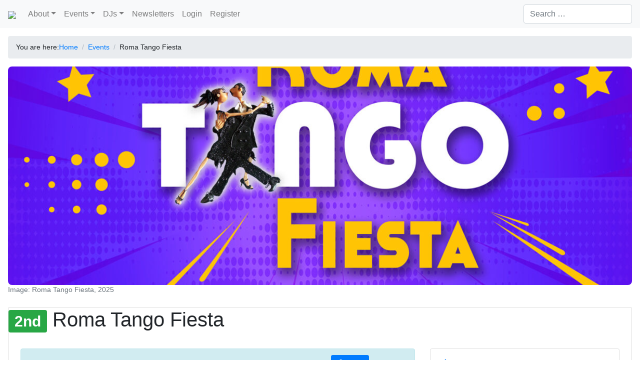

--- FILE ---
content_type: text/html; charset=UTF-8
request_url: https://www.tangomarathons.com/events/2023-roma-tango-fiesta-edition-2-4/
body_size: 46100
content:
<!DOCTYPE html>
<html lang="en-US">
<head >
<meta charset="UTF-8" />
<meta name="viewport" content="width=device-width, initial-scale=1" />
<meta name='robots' content='index, follow, max-image-preview:large, max-snippet:-1, max-video-preview:-1' />

            <script data-no-defer="1" data-ezscrex="false" data-cfasync="false" data-pagespeed-no-defer data-cookieconsent="ignore">
                var ctPublicFunctions = {"_ajax_nonce":"3994de15f7","_rest_nonce":"8d561d78e3","_ajax_url":"\/wp-admin\/admin-ajax.php","_rest_url":"https:\/\/www.tangomarathons.com\/wp-json\/","data__cookies_type":"none","data__ajax_type":"rest","data__bot_detector_enabled":"0","data__frontend_data_log_enabled":1,"cookiePrefix":"","wprocket_detected":false,"host_url":"www.tangomarathons.com","text__ee_click_to_select":"Click to select the whole data","text__ee_original_email":"The complete one is","text__ee_got_it":"Got it","text__ee_blocked":"Blocked","text__ee_cannot_connect":"Cannot connect","text__ee_cannot_decode":"Can not decode email. Unknown reason","text__ee_email_decoder":"CleanTalk email decoder","text__ee_wait_for_decoding":"The magic is on the way!","text__ee_decoding_process":"Please wait a few seconds while we decode the contact data."}
            </script>
        
            <script data-no-defer="1" data-ezscrex="false" data-cfasync="false" data-pagespeed-no-defer data-cookieconsent="ignore">
                var ctPublic = {"_ajax_nonce":"3994de15f7","settings__forms__check_internal":"1","settings__forms__check_external":"1","settings__forms__force_protection":"0","settings__forms__search_test":"1","settings__forms__wc_add_to_cart":"0","settings__data__bot_detector_enabled":"0","settings__sfw__anti_crawler":0,"blog_home":"https:\/\/www.tangomarathons.com\/","pixel__setting":"0","pixel__enabled":false,"pixel__url":null,"data__email_check_before_post":"0","data__email_check_exist_post":"0","data__cookies_type":"none","data__key_is_ok":true,"data__visible_fields_required":true,"wl_brandname":"Anti-Spam by CleanTalk","wl_brandname_short":"CleanTalk","ct_checkjs_key":1226180149,"emailEncoderPassKey":"2adc70641043df08fd3d844f2bb54d82","bot_detector_forms_excluded":"W10=","advancedCacheExists":false,"varnishCacheExists":false,"wc_ajax_add_to_cart":false}
            </script>
        
	<!-- This site is optimized with the Yoast SEO plugin v26.7 - https://yoast.com/wordpress/plugins/seo/ -->
	<title>Roma Tango Fiesta - [TMD] Tango Marathon Directory</title>
	<meta name="description" content="Roma Tango Fiesta … The longest festival of the world… All the summer long! Milongas with shows, seminars for all level, special events" />
	<link rel="canonical" href="https://www.tangomarathons.com/events/2023-roma-tango-fiesta-edition-2-4/" />
	<meta property="og:locale" content="en_US" />
	<meta property="og:type" content="article" />
	<meta property="og:title" content="Roma Tango Fiesta - [TMD] Tango Marathon Directory" />
	<meta property="og:description" content="Roma Tango Fiesta … The longest festival of the world… All the summer long! Milongas with shows, seminars for all level, special events" />
	<meta property="og:url" content="https://www.tangomarathons.com/events/2023-roma-tango-fiesta-edition-2-4/" />
	<meta property="og:site_name" content="[TMD] Tango Marathon Directory" />
	<meta property="article:publisher" content="https://www.facebook.com/tango.marathon.directory/" />
	<meta property="article:modified_time" content="2025-12-13T21:52:46+00:00" />
	<meta property="og:image" content="https://www.tangomarathons.com/wp-content/uploads/2023/04/roma-tango-fiesta-quadrato-315x315.jpg" />
	<meta property="og:image:width" content="315" />
	<meta property="og:image:height" content="315" />
	<meta property="og:image:type" content="image/jpeg" />
	<meta name="twitter:card" content="summary_large_image" />
	<meta name="twitter:label1" content="Est. reading time" />
	<meta name="twitter:data1" content="3 minutes" />
	<script type="application/ld+json" class="yoast-schema-graph">{"@context":"https://schema.org","@graph":[{"@type":"WebPage","@id":"https://www.tangomarathons.com/events/2023-roma-tango-fiesta-edition-2-4/","url":"https://www.tangomarathons.com/events/2023-roma-tango-fiesta-edition-2-4/","name":"Roma Tango Fiesta - [TMD] Tango Marathon Directory","isPartOf":{"@id":"https://www.tangomarathons.com/#website"},"primaryImageOfPage":{"@id":"https://www.tangomarathons.com/events/2023-roma-tango-fiesta-edition-2-4/#primaryimage"},"image":{"@id":"https://www.tangomarathons.com/events/2023-roma-tango-fiesta-edition-2-4/#primaryimage"},"thumbnailUrl":"https://www.tangomarathons.com/wp-content/uploads/2023/04/roma-tango-fiesta-quadrato.jpg","datePublished":"2023-05-09T00:36:18+00:00","dateModified":"2025-12-13T21:52:46+00:00","description":"Roma Tango Fiesta … The longest festival of the world… All the summer long! Milongas with shows, seminars for all level, special events","breadcrumb":{"@id":"https://www.tangomarathons.com/events/2023-roma-tango-fiesta-edition-2-4/#breadcrumb"},"inLanguage":"en-US","potentialAction":[{"@type":"ReadAction","target":["https://www.tangomarathons.com/events/2023-roma-tango-fiesta-edition-2-4/"]}]},{"@type":"ImageObject","inLanguage":"en-US","@id":"https://www.tangomarathons.com/events/2023-roma-tango-fiesta-edition-2-4/#primaryimage","url":"https://www.tangomarathons.com/wp-content/uploads/2023/04/roma-tango-fiesta-quadrato.jpg","contentUrl":"https://www.tangomarathons.com/wp-content/uploads/2023/04/roma-tango-fiesta-quadrato.jpg","width":1200,"height":1200},{"@type":"BreadcrumbList","@id":"https://www.tangomarathons.com/events/2023-roma-tango-fiesta-edition-2-4/#breadcrumb","itemListElement":[{"@type":"ListItem","position":1,"name":"Home","item":"https://www.tangomarathons.com/"},{"@type":"ListItem","position":2,"name":"Events","item":"https://www.tangomarathons.com/events/"},{"@type":"ListItem","position":3,"name":"Roma Tango Fiesta"}]},{"@type":"WebSite","@id":"https://www.tangomarathons.com/#website","url":"https://www.tangomarathons.com/","name":"[TMD] Tango Marathon Directory","description":"Global listing and calendar of tango events for advanced dancers: marathons, encuentros, festivals","publisher":{"@id":"https://www.tangomarathons.com/#organization"},"potentialAction":[{"@type":"SearchAction","target":{"@type":"EntryPoint","urlTemplate":"https://www.tangomarathons.com/?s={search_term_string}"},"query-input":{"@type":"PropertyValueSpecification","valueRequired":true,"valueName":"search_term_string"}}],"inLanguage":"en-US"},{"@type":"Organization","@id":"https://www.tangomarathons.com/#organization","name":"Rhein-Neckar-Tango","url":"https://www.tangomarathons.com/","logo":{"@type":"ImageObject","inLanguage":"en-US","@id":"https://www.tangomarathons.com/#/schema/logo/image/","url":"https://www.tangomarathons.com/wp-content/uploads/2017/05/RNT_Logo_Square.png","contentUrl":"https://www.tangomarathons.com/wp-content/uploads/2017/05/RNT_Logo_Square.png","width":134,"height":134,"caption":"Rhein-Neckar-Tango"},"image":{"@id":"https://www.tangomarathons.com/#/schema/logo/image/"},"sameAs":["https://www.facebook.com/tango.marathon.directory/"]}]}</script>
	<!-- / Yoast SEO plugin. -->


<link rel='dns-prefetch' href='//www.tangomarathons.com' />
<link rel='dns-prefetch' href='//cdn.jsdelivr.net' />
<link rel='dns-prefetch' href='//unpkg.com' />
<link rel='dns-prefetch' href='//cdn.datatables.net' />
<link rel='dns-prefetch' href='//api.mapbox.com' />
<link rel="alternate" type="application/rss+xml" title="[TMD] Tango Marathon Directory &raquo; Feed" href="https://www.tangomarathons.com/feed/" />
<link rel="alternate" type="application/rss+xml" title="[TMD] Tango Marathon Directory &raquo; Comments Feed" href="https://www.tangomarathons.com/comments/feed/" />
<link rel="alternate" title="oEmbed (JSON)" type="application/json+oembed" href="https://www.tangomarathons.com/wp-json/oembed/1.0/embed?url=https%3A%2F%2Fwww.tangomarathons.com%2Fevents%2F2023-roma-tango-fiesta-edition-2-4%2F" />
<link rel="alternate" title="oEmbed (XML)" type="text/xml+oembed" href="https://www.tangomarathons.com/wp-json/oembed/1.0/embed?url=https%3A%2F%2Fwww.tangomarathons.com%2Fevents%2F2023-roma-tango-fiesta-edition-2-4%2F&#038;format=xml" />
<style id='wp-img-auto-sizes-contain-inline-css'>
img:is([sizes=auto i],[sizes^="auto," i]){contain-intrinsic-size:3000px 1500px}
/*# sourceURL=wp-img-auto-sizes-contain-inline-css */
</style>
<link rel='stylesheet' id='tmd4-css' href='https://www.tangomarathons.com/wp-content/themes/tmd4-theme-v2.1.3/style.css?ver=2.1.0' media='all' />
<style id='wp-emoji-styles-inline-css'>

	img.wp-smiley, img.emoji {
		display: inline !important;
		border: none !important;
		box-shadow: none !important;
		height: 1em !important;
		width: 1em !important;
		margin: 0 0.07em !important;
		vertical-align: -0.1em !important;
		background: none !important;
		padding: 0 !important;
	}
/*# sourceURL=wp-emoji-styles-inline-css */
</style>
<style id='wp-block-library-inline-css'>
:root{--wp-block-synced-color:#7a00df;--wp-block-synced-color--rgb:122,0,223;--wp-bound-block-color:var(--wp-block-synced-color);--wp-editor-canvas-background:#ddd;--wp-admin-theme-color:#007cba;--wp-admin-theme-color--rgb:0,124,186;--wp-admin-theme-color-darker-10:#006ba1;--wp-admin-theme-color-darker-10--rgb:0,107,160.5;--wp-admin-theme-color-darker-20:#005a87;--wp-admin-theme-color-darker-20--rgb:0,90,135;--wp-admin-border-width-focus:2px}@media (min-resolution:192dpi){:root{--wp-admin-border-width-focus:1.5px}}.wp-element-button{cursor:pointer}:root .has-very-light-gray-background-color{background-color:#eee}:root .has-very-dark-gray-background-color{background-color:#313131}:root .has-very-light-gray-color{color:#eee}:root .has-very-dark-gray-color{color:#313131}:root .has-vivid-green-cyan-to-vivid-cyan-blue-gradient-background{background:linear-gradient(135deg,#00d084,#0693e3)}:root .has-purple-crush-gradient-background{background:linear-gradient(135deg,#34e2e4,#4721fb 50%,#ab1dfe)}:root .has-hazy-dawn-gradient-background{background:linear-gradient(135deg,#faaca8,#dad0ec)}:root .has-subdued-olive-gradient-background{background:linear-gradient(135deg,#fafae1,#67a671)}:root .has-atomic-cream-gradient-background{background:linear-gradient(135deg,#fdd79a,#004a59)}:root .has-nightshade-gradient-background{background:linear-gradient(135deg,#330968,#31cdcf)}:root .has-midnight-gradient-background{background:linear-gradient(135deg,#020381,#2874fc)}:root{--wp--preset--font-size--normal:16px;--wp--preset--font-size--huge:42px}.has-regular-font-size{font-size:1em}.has-larger-font-size{font-size:2.625em}.has-normal-font-size{font-size:var(--wp--preset--font-size--normal)}.has-huge-font-size{font-size:var(--wp--preset--font-size--huge)}.has-text-align-center{text-align:center}.has-text-align-left{text-align:left}.has-text-align-right{text-align:right}.has-fit-text{white-space:nowrap!important}#end-resizable-editor-section{display:none}.aligncenter{clear:both}.items-justified-left{justify-content:flex-start}.items-justified-center{justify-content:center}.items-justified-right{justify-content:flex-end}.items-justified-space-between{justify-content:space-between}.screen-reader-text{border:0;clip-path:inset(50%);height:1px;margin:-1px;overflow:hidden;padding:0;position:absolute;width:1px;word-wrap:normal!important}.screen-reader-text:focus{background-color:#ddd;clip-path:none;color:#444;display:block;font-size:1em;height:auto;left:5px;line-height:normal;padding:15px 23px 14px;text-decoration:none;top:5px;width:auto;z-index:100000}html :where(.has-border-color){border-style:solid}html :where([style*=border-top-color]){border-top-style:solid}html :where([style*=border-right-color]){border-right-style:solid}html :where([style*=border-bottom-color]){border-bottom-style:solid}html :where([style*=border-left-color]){border-left-style:solid}html :where([style*=border-width]){border-style:solid}html :where([style*=border-top-width]){border-top-style:solid}html :where([style*=border-right-width]){border-right-style:solid}html :where([style*=border-bottom-width]){border-bottom-style:solid}html :where([style*=border-left-width]){border-left-style:solid}html :where(img[class*=wp-image-]){height:auto;max-width:100%}:where(figure){margin:0 0 1em}html :where(.is-position-sticky){--wp-admin--admin-bar--position-offset:var(--wp-admin--admin-bar--height,0px)}@media screen and (max-width:600px){html :where(.is-position-sticky){--wp-admin--admin-bar--position-offset:0px}}

/*# sourceURL=wp-block-library-inline-css */
</style><style id='global-styles-inline-css'>
:root{--wp--preset--aspect-ratio--square: 1;--wp--preset--aspect-ratio--4-3: 4/3;--wp--preset--aspect-ratio--3-4: 3/4;--wp--preset--aspect-ratio--3-2: 3/2;--wp--preset--aspect-ratio--2-3: 2/3;--wp--preset--aspect-ratio--16-9: 16/9;--wp--preset--aspect-ratio--9-16: 9/16;--wp--preset--color--black: #000000;--wp--preset--color--cyan-bluish-gray: #abb8c3;--wp--preset--color--white: #ffffff;--wp--preset--color--pale-pink: #f78da7;--wp--preset--color--vivid-red: #cf2e2e;--wp--preset--color--luminous-vivid-orange: #ff6900;--wp--preset--color--luminous-vivid-amber: #fcb900;--wp--preset--color--light-green-cyan: #7bdcb5;--wp--preset--color--vivid-green-cyan: #00d084;--wp--preset--color--pale-cyan-blue: #8ed1fc;--wp--preset--color--vivid-cyan-blue: #0693e3;--wp--preset--color--vivid-purple: #9b51e0;--wp--preset--gradient--vivid-cyan-blue-to-vivid-purple: linear-gradient(135deg,rgb(6,147,227) 0%,rgb(155,81,224) 100%);--wp--preset--gradient--light-green-cyan-to-vivid-green-cyan: linear-gradient(135deg,rgb(122,220,180) 0%,rgb(0,208,130) 100%);--wp--preset--gradient--luminous-vivid-amber-to-luminous-vivid-orange: linear-gradient(135deg,rgb(252,185,0) 0%,rgb(255,105,0) 100%);--wp--preset--gradient--luminous-vivid-orange-to-vivid-red: linear-gradient(135deg,rgb(255,105,0) 0%,rgb(207,46,46) 100%);--wp--preset--gradient--very-light-gray-to-cyan-bluish-gray: linear-gradient(135deg,rgb(238,238,238) 0%,rgb(169,184,195) 100%);--wp--preset--gradient--cool-to-warm-spectrum: linear-gradient(135deg,rgb(74,234,220) 0%,rgb(151,120,209) 20%,rgb(207,42,186) 40%,rgb(238,44,130) 60%,rgb(251,105,98) 80%,rgb(254,248,76) 100%);--wp--preset--gradient--blush-light-purple: linear-gradient(135deg,rgb(255,206,236) 0%,rgb(152,150,240) 100%);--wp--preset--gradient--blush-bordeaux: linear-gradient(135deg,rgb(254,205,165) 0%,rgb(254,45,45) 50%,rgb(107,0,62) 100%);--wp--preset--gradient--luminous-dusk: linear-gradient(135deg,rgb(255,203,112) 0%,rgb(199,81,192) 50%,rgb(65,88,208) 100%);--wp--preset--gradient--pale-ocean: linear-gradient(135deg,rgb(255,245,203) 0%,rgb(182,227,212) 50%,rgb(51,167,181) 100%);--wp--preset--gradient--electric-grass: linear-gradient(135deg,rgb(202,248,128) 0%,rgb(113,206,126) 100%);--wp--preset--gradient--midnight: linear-gradient(135deg,rgb(2,3,129) 0%,rgb(40,116,252) 100%);--wp--preset--font-size--small: 13px;--wp--preset--font-size--medium: 20px;--wp--preset--font-size--large: 36px;--wp--preset--font-size--x-large: 42px;--wp--preset--spacing--20: 0.44rem;--wp--preset--spacing--30: 0.67rem;--wp--preset--spacing--40: 1rem;--wp--preset--spacing--50: 1.5rem;--wp--preset--spacing--60: 2.25rem;--wp--preset--spacing--70: 3.38rem;--wp--preset--spacing--80: 5.06rem;--wp--preset--shadow--natural: 6px 6px 9px rgba(0, 0, 0, 0.2);--wp--preset--shadow--deep: 12px 12px 50px rgba(0, 0, 0, 0.4);--wp--preset--shadow--sharp: 6px 6px 0px rgba(0, 0, 0, 0.2);--wp--preset--shadow--outlined: 6px 6px 0px -3px rgb(255, 255, 255), 6px 6px rgb(0, 0, 0);--wp--preset--shadow--crisp: 6px 6px 0px rgb(0, 0, 0);}:where(.is-layout-flex){gap: 0.5em;}:where(.is-layout-grid){gap: 0.5em;}body .is-layout-flex{display: flex;}.is-layout-flex{flex-wrap: wrap;align-items: center;}.is-layout-flex > :is(*, div){margin: 0;}body .is-layout-grid{display: grid;}.is-layout-grid > :is(*, div){margin: 0;}:where(.wp-block-columns.is-layout-flex){gap: 2em;}:where(.wp-block-columns.is-layout-grid){gap: 2em;}:where(.wp-block-post-template.is-layout-flex){gap: 1.25em;}:where(.wp-block-post-template.is-layout-grid){gap: 1.25em;}.has-black-color{color: var(--wp--preset--color--black) !important;}.has-cyan-bluish-gray-color{color: var(--wp--preset--color--cyan-bluish-gray) !important;}.has-white-color{color: var(--wp--preset--color--white) !important;}.has-pale-pink-color{color: var(--wp--preset--color--pale-pink) !important;}.has-vivid-red-color{color: var(--wp--preset--color--vivid-red) !important;}.has-luminous-vivid-orange-color{color: var(--wp--preset--color--luminous-vivid-orange) !important;}.has-luminous-vivid-amber-color{color: var(--wp--preset--color--luminous-vivid-amber) !important;}.has-light-green-cyan-color{color: var(--wp--preset--color--light-green-cyan) !important;}.has-vivid-green-cyan-color{color: var(--wp--preset--color--vivid-green-cyan) !important;}.has-pale-cyan-blue-color{color: var(--wp--preset--color--pale-cyan-blue) !important;}.has-vivid-cyan-blue-color{color: var(--wp--preset--color--vivid-cyan-blue) !important;}.has-vivid-purple-color{color: var(--wp--preset--color--vivid-purple) !important;}.has-black-background-color{background-color: var(--wp--preset--color--black) !important;}.has-cyan-bluish-gray-background-color{background-color: var(--wp--preset--color--cyan-bluish-gray) !important;}.has-white-background-color{background-color: var(--wp--preset--color--white) !important;}.has-pale-pink-background-color{background-color: var(--wp--preset--color--pale-pink) !important;}.has-vivid-red-background-color{background-color: var(--wp--preset--color--vivid-red) !important;}.has-luminous-vivid-orange-background-color{background-color: var(--wp--preset--color--luminous-vivid-orange) !important;}.has-luminous-vivid-amber-background-color{background-color: var(--wp--preset--color--luminous-vivid-amber) !important;}.has-light-green-cyan-background-color{background-color: var(--wp--preset--color--light-green-cyan) !important;}.has-vivid-green-cyan-background-color{background-color: var(--wp--preset--color--vivid-green-cyan) !important;}.has-pale-cyan-blue-background-color{background-color: var(--wp--preset--color--pale-cyan-blue) !important;}.has-vivid-cyan-blue-background-color{background-color: var(--wp--preset--color--vivid-cyan-blue) !important;}.has-vivid-purple-background-color{background-color: var(--wp--preset--color--vivid-purple) !important;}.has-black-border-color{border-color: var(--wp--preset--color--black) !important;}.has-cyan-bluish-gray-border-color{border-color: var(--wp--preset--color--cyan-bluish-gray) !important;}.has-white-border-color{border-color: var(--wp--preset--color--white) !important;}.has-pale-pink-border-color{border-color: var(--wp--preset--color--pale-pink) !important;}.has-vivid-red-border-color{border-color: var(--wp--preset--color--vivid-red) !important;}.has-luminous-vivid-orange-border-color{border-color: var(--wp--preset--color--luminous-vivid-orange) !important;}.has-luminous-vivid-amber-border-color{border-color: var(--wp--preset--color--luminous-vivid-amber) !important;}.has-light-green-cyan-border-color{border-color: var(--wp--preset--color--light-green-cyan) !important;}.has-vivid-green-cyan-border-color{border-color: var(--wp--preset--color--vivid-green-cyan) !important;}.has-pale-cyan-blue-border-color{border-color: var(--wp--preset--color--pale-cyan-blue) !important;}.has-vivid-cyan-blue-border-color{border-color: var(--wp--preset--color--vivid-cyan-blue) !important;}.has-vivid-purple-border-color{border-color: var(--wp--preset--color--vivid-purple) !important;}.has-vivid-cyan-blue-to-vivid-purple-gradient-background{background: var(--wp--preset--gradient--vivid-cyan-blue-to-vivid-purple) !important;}.has-light-green-cyan-to-vivid-green-cyan-gradient-background{background: var(--wp--preset--gradient--light-green-cyan-to-vivid-green-cyan) !important;}.has-luminous-vivid-amber-to-luminous-vivid-orange-gradient-background{background: var(--wp--preset--gradient--luminous-vivid-amber-to-luminous-vivid-orange) !important;}.has-luminous-vivid-orange-to-vivid-red-gradient-background{background: var(--wp--preset--gradient--luminous-vivid-orange-to-vivid-red) !important;}.has-very-light-gray-to-cyan-bluish-gray-gradient-background{background: var(--wp--preset--gradient--very-light-gray-to-cyan-bluish-gray) !important;}.has-cool-to-warm-spectrum-gradient-background{background: var(--wp--preset--gradient--cool-to-warm-spectrum) !important;}.has-blush-light-purple-gradient-background{background: var(--wp--preset--gradient--blush-light-purple) !important;}.has-blush-bordeaux-gradient-background{background: var(--wp--preset--gradient--blush-bordeaux) !important;}.has-luminous-dusk-gradient-background{background: var(--wp--preset--gradient--luminous-dusk) !important;}.has-pale-ocean-gradient-background{background: var(--wp--preset--gradient--pale-ocean) !important;}.has-electric-grass-gradient-background{background: var(--wp--preset--gradient--electric-grass) !important;}.has-midnight-gradient-background{background: var(--wp--preset--gradient--midnight) !important;}.has-small-font-size{font-size: var(--wp--preset--font-size--small) !important;}.has-medium-font-size{font-size: var(--wp--preset--font-size--medium) !important;}.has-large-font-size{font-size: var(--wp--preset--font-size--large) !important;}.has-x-large-font-size{font-size: var(--wp--preset--font-size--x-large) !important;}
/*# sourceURL=global-styles-inline-css */
</style>

<style id='classic-theme-styles-inline-css'>
/*! This file is auto-generated */
.wp-block-button__link{color:#fff;background-color:#32373c;border-radius:9999px;box-shadow:none;text-decoration:none;padding:calc(.667em + 2px) calc(1.333em + 2px);font-size:1.125em}.wp-block-file__button{background:#32373c;color:#fff;text-decoration:none}
/*# sourceURL=/wp-includes/css/classic-themes.min.css */
</style>
<link rel='stylesheet' id='cleantalk-public-css-css' href='https://www.tangomarathons.com/wp-content/plugins/cleantalk-spam-protect/css/cleantalk-public.min.css?ver=6.70.1_1766157562' media='all' />
<link rel='stylesheet' id='cleantalk-email-decoder-css-css' href='https://www.tangomarathons.com/wp-content/plugins/cleantalk-spam-protect/css/cleantalk-email-decoder.min.css?ver=6.70.1_1766157562' media='all' />
<link rel='stylesheet' id='fontawesome-css' href='https://www.tangomarathons.com/wp-content/plugins/tmd_core/public/fontawesome-pro/css/all.min.css?ver=5.15.4' media='all' />
<link rel='stylesheet' id='bootstrap-css' href='https://cdn.jsdelivr.net/npm/bootstrap@4.6.2/dist/css/bootstrap.min.css?ver=4.6.2' media='all' />
<link rel='stylesheet' id='datatables-css' href='https://cdn.datatables.net/1.13.1/css/jquery.dataTables.min.css?ver=1.13.1' media='all' />
<link rel='stylesheet' id='bootstrap-table-css' href='https://unpkg.com/bootstrap-table@1.21.2/dist/bootstrap-table.min.css?ver=1.21.2' media='all' />
<link rel='stylesheet' id='mapbox-css' href='https://api.mapbox.com/mapbox-gl-js/v2.15.0/mapbox-gl.css?ver=2.15.0' media='all' />
<script src="https://www.tangomarathons.com/wp-content/plugins/cleantalk-spam-protect/js/apbct-public-bundle_full-protection_gathering.min.js?ver=6.70.1_1766157562" id="apbct-public-bundle_full-protection_gathering.min-js-js"></script>
<script src="https://www.tangomarathons.com/wp-includes/js/jquery/jquery.min.js?ver=3.7.1" id="jquery-core-js"></script>
<script src="https://www.tangomarathons.com/wp-includes/js/jquery/jquery-migrate.min.js?ver=3.4.1" id="jquery-migrate-js"></script>
<link rel="https://api.w.org/" href="https://www.tangomarathons.com/wp-json/" /><link rel="alternate" title="JSON" type="application/json" href="https://www.tangomarathons.com/wp-json/wp/v2/tmd_event/48278" /><link rel="EditURI" type="application/rsd+xml" title="RSD" href="https://www.tangomarathons.com/xmlrpc.php?rsd" />
<meta name="generator" content="WordPress 6.9" />
<link rel='shortlink' href='https://www.tangomarathons.com/?p=48278' />
<link rel="icon" href="https://www.tangomarathons.com/wp-content/uploads/2016/01/cropped-TMD-Logo-150x150.png" sizes="32x32" />
<link rel="icon" href="https://www.tangomarathons.com/wp-content/uploads/2016/01/cropped-TMD-Logo-235x235.png" sizes="192x192" />
<link rel="apple-touch-icon" href="https://www.tangomarathons.com/wp-content/uploads/2016/01/cropped-TMD-Logo-235x235.png" />
<meta name="msapplication-TileImage" content="https://www.tangomarathons.com/wp-content/uploads/2016/01/cropped-TMD-Logo-300x300.png" />
</head>
<body data-rsssl=1 class="wp-singular tmd_event-template-default single single-tmd_event postid-48278 wp-theme-genesis wp-child-theme-tmd4-theme-v213 header-image header-full-width full-width-content genesis-breadcrumbs-visible genesis-footer-widgets-hidden"><div class="site-container"><ul class="genesis-skip-link"><li><a href="#genesis-nav-primary" class="screen-reader-shortcut"> Skip to primary navigation</a></li><li><a href="#genesis-content" class="screen-reader-shortcut"> Skip to main content</a></li></ul><header class="site-header navbar navbar-light bg-light navbar-expand-lg"><div class="title-area navbar-brand"><a href="https://www.tangomarathons.com"><img src="///assets.tangomarathons.com/TMD.Logo_-300x33.png" /></a></div>
<button class="navbar-toggler" type="button" data-toggle="collapse" data-target="#genesis-nav-primary" aria-controls="genesis-nav-primary" aria-expanded="true" aria-label="Toggle navigation">
<span class="navbar-toggler-icon"></span>
</button>

<nav class="collapse navbar-collapse nav-primary" id="genesis-nav-primary">
		<ul id="menu-main-menu" class="navbar-nav mr-auto menu genesis-nav-menu menu-primary">
	<li  id="menu-item-56170"  class="menu-item menu-item-type-custom menu-item-object-custom menu-item-home menu-item-has-children menu-item-56170 dropdown nav-item"><a class="nav-link dropdown-toggle"  href="#" data-toggle="dropdown" aria-haspopup="true" aria-expanded="false"><span >About</span></a>
		<div class="dropdown-menu" aria-labelledby="navbarDropdown">
			<a class="dropdown-item"  href="https://www.tangomarathons.com/about/"><span >About</span></a>
			<a class="dropdown-item"  href="https://www.tangomarathons.com/why-do-you-need-an-account/"><span >Why do you need an account?</span></a>
			<a class="dropdown-item"  href="https://www.tangomarathons.com/imprint/usage-terms/"><span >Usage terms</span></a>
			<a class="dropdown-item"  href="https://www.tangomarathons.com/imprint/privacy-policy/"><span >Privacy Policy</span></a>
			<a class="dropdown-item"  href="https://www.tangomarathons.com/imprint/disclaimer/"><span >Disclaimer</span></a>
			<a class="dropdown-item"  href="https://www.tangomarathons.com/imprint/privacy-policy/cookie-policy/"><span >Cookie Policy</span></a>
			<a class="dropdown-item"  href="https://www.tangomarathons.com/imprint/"><span >Impressum</span></a>
		</div>
	</li>
	<li  id="menu-item-56197"  class="menu-item menu-item-type-custom menu-item-object-custom menu-item-home menu-item-has-children menu-item-56197 dropdown nav-item"><a class="nav-link dropdown-toggle"  href="#" data-toggle="dropdown" aria-haspopup="true" aria-expanded="false"><span >Events</span></a>
		<div class="dropdown-menu" aria-labelledby="navbarDropdown">
			<a class="dropdown-item"  href="https://www.tangomarathons.com/event-list/"><span >Event List</span></a>
			<a class="dropdown-item"  href="https://www.tangomarathons.com/calendar/"><span >Event Calendar</span></a>
			<a class="dropdown-item"  href="https://www.tangomarathons.com/events/"><span >Event Archives</span></a>
			<a class="dropdown-item"  href="https://www.tangomarathons.com/event_series/"><span >Event Series Archives</span></a>
			<a class="dropdown-item"  href="https://www.tangomarathons.com/submit/"><span >How to submit an event?</span></a>
			<a class="dropdown-item"  href="https://www.tangomarathons.com/articles/role-balanced-events-why/"><span >Role-balanced events. Why?</span></a>
		</div>
	</li>
	<li  id="menu-item-56198"  class="menu-item menu-item-type-custom menu-item-object-custom menu-item-home menu-item-has-children menu-item-56198 dropdown nav-item"><a class="nav-link dropdown-toggle"  href="#" data-toggle="dropdown" aria-haspopup="true" aria-expanded="false"><span >DJs</span></a>
		<div class="dropdown-menu" aria-labelledby="navbarDropdown">
			<a class="dropdown-item"  href="https://www.tangomarathons.com/dj-list/"><span >List of DJs</span></a>
			<a class="dropdown-item"  href="https://www.tangomarathons.com/djs/"><span >Archive of DJs</span></a>
			<a class="dropdown-item"  href="https://www.tangomarathons.com/about/the-dj-database/"><span >the DJ database</span></a>
		</div>
	</li>
	<li  id="menu-item-38573"  class="menu-item menu-item-type-post_type menu-item-object-page menu-item-38573 nav-item"><a class="nav-link"  href="https://www.tangomarathons.com/newsletters/"><span >Newsletters</span></a>
	</li>
	<li  id="menu-item-56195"  class="menu-item menu-item-type-custom menu-item-object-custom menu-item-56195 nav-item"><a class="nav-link"  href="/wp-login.php"><span >Login</span></a>
	</li>
	<li  id="menu-item-56196"  class="menu-item menu-item-type-custom menu-item-object-custom menu-item-56196 nav-item"><a class="nav-link"  href="https://www.tangomarathons.com/wp-login.php?action=register"><span >Register</span></a>
	</li></ul><form role="search" method="get" class="search-form form-inline my-2 my-md-0" action="https://www.tangomarathons.com/">
			<label>
				<span class="screen-reader-text">Search for:</span>
				<input type="search" class="form-control search-field" placeholder="Search &hellip;" value="" name="s" />
			</label>
			<input type="submit" class="screen-reader-text search-submit btn btn-primary" value="Search" />
		</form>
</nav>
</header><div class="site-inner container-fluid pt-3 px-3"><div class="wrap"><div class="content-sidebar-wrap row justify-content-center"><main class="content col-md-12" id="genesis-content"><div class="breadcrumb">You are here: <span class="breadcrumb-link-wrap"><a class="breadcrumb-link" href="https://www.tangomarathons.com/"><span class="breadcrumb-link-text-wrap">Home</span></a><meta ></span> <span aria-label="breadcrumb separator">/</span> <span class="breadcrumb-link-wrap"><a class="breadcrumb-link" href="https://www.tangomarathons.com/events/"><span class="breadcrumb-link-text-wrap">Events</span></a><meta ></span> <span aria-label="breadcrumb separator">/</span> Roma Tango Fiesta</div><div class="event-banner-wrapper mb-4"><div class="event-banner-image"><img width="1200" height="1080" src="https://www.tangomarathons.com/wp-content/uploads/2023/04/roma-tango-fiesta-quadrato-1200x1080.jpg" class="img-fluid rounded wp-post-image" alt="" decoding="async" fetchpriority="high" /></div><p class="small text-muted">Image: Roma Tango Fiesta, 2025</p></div><div class="card"><div class="header"><h1 class="entry-title"><span class="badge badge-success">2nd</span> Roma Tango Fiesta</h1></div><div class="content"><div class="event-modern-layout">
    <div class="row">
        <!-- Main Content Column -->
        <div class="col-12 col-lg-8 order-2 order-lg-1">

                        <!-- Login CTA Banner -->
            <div class="alert alert-info d-flex align-items-center mb-4" role="alert">
                <div class="flex-grow-1">
                    <strong><i
                            class="fa fa-info-circle mr-2"></i>Want to see more?</strong>
                    Log in for full event details including contact info, prices, and registration links.                </div>
                <div class="ml-3 d-none d-md-block">
                    <a href="https://www.tangomarathons.com/wp-login.php?redirect_to=https%3A%2F%2Fwww.tangomarathons.com%2Fevents%2F2023-roma-tango-fiesta-edition-2-4%2F"
                        class="btn btn-primary btn-sm mr-2">
                        <i class="fa fa-sign-in mr-1"></i>Log In                    </a>
                    <a href="https://www.tangomarathons.com/wp-login.php?action=register" class="btn btn-outline-primary btn-sm">
                        <i class="fa fa-user-plus mr-1"></i>Register                    </a>
                </div>
            </div>
            
            <section class="event-section event-about card mb-4">
    <div class="card-body">
        <h5 class="section-title">
            <i class="fa fa-align-left text-primary"></i>
            About This Event                    </h5>

        <div class="event-description">
            <hr class="my-3"><div class="event-excerpt text-muted"><p>Roma Tango Fiesta &#8211; The longest festival of the worlds&#8230;. All the summer long!</p>
<p>Milongas, Classes, Workshop, Show, Special events in Rome center, on the beach and on the lake around Rome!</p>
<p><a href="https://www.tango-roma.com">https://www.tango-roma.com</a></p>
<p><a href="https://www.tangomarathons.com/wp-content/uploads/2023/04/roma-tango-fiesta-quadrato.jpg"><img class="alignleft wp-image-48225" src="https://www.tangomarathons.com/wp-content/uploads/2023/04/roma-tango-fiesta-quadrato-1024x1024.jpg" alt="Roma tango fiesta" width="380" height="380" /></a></p>
<p>&nbsp;</p>
<p>&nbsp;</p> <span class="label label-warning">login for more</span><br /> <a href="https://www.tangomarathons.com/wp-login.php">&nbsp;&raquo;&nbsp;Please log in to read all about: Roma Tango Fiesta &nbsp;&raquo;</a></div>        </div>
    </div>
</section>
<section class="event-section event-services card mb-4">
    <div class="card-body">
        <h5 class="section-title">
            <i class="fa fa-concierge-bell text-primary"></i>
            Services        </h5>

        <div class="services-grid row">
                        <div class="col-12 col-md-6 mb-3">
				<div class="format-item service-item">
					<span class="format-icon"><i class="fa fa-shopping-bag"></i></span>
					<div class="format-content">
						<span class="format-label">Shopping</span>
						<ul class="service-list list-unstyled mb-0">
														<li class="service-list-item"><i class="fa fa-check text-success mr-1"></i>
								Follower shoes</li>
														<li class="service-list-item"><i class="fa fa-check text-success mr-1"></i>
								Leader clothes</li>
														<li class="service-list-item"><i class="fa fa-check text-success mr-1"></i>
								Follower clothes</li>
														<li class="service-list-item"><i class="fa fa-check text-success mr-1"></i>
								Leader shoes</li>
													</ul>
					</div>
				</div>
			</div>
                    </div>
    </div>
</section>
<section class="event-section event-contact card mb-4 locked-section">
    <div class="card-body">
        <h5 class="section-title">
            <i class="fa fa-envelope text-primary"></i>
            Contact &amp; Links                        <span class="badge badge-warning"><i class="fa fa-lock"></i>
                Members Only</span>
                    </h5>

                <div class="locked-content">
            <div class="blur-overlay">
                <p class="text-muted mb-0">
                    <i class="fa fa-envelope mr-2"></i> email@example.com
                    <i class="fa fa-link ml-3 mr-2"></i> www.example.com
                </p>
            </div>
            <div class="login-prompt text-center py-3">
                <p class="mb-2">Log in to see contact details</p>
                <a href="https://www.tangomarathons.com/wp-login.php?redirect_to=https%3A%2F%2Fwww.tangomarathons.com%2Fevents%2F2023-roma-tango-fiesta-edition-2-4%2F" class="btn btn-primary btn-sm">
                    <i class="fa fa-sign-in mr-1"></i>Log In                </a>
                <a href="https://www.tangomarathons.com/wp-login.php?action=register" class="btn btn-outline-primary btn-sm ml-2">
                    <i class="fa fa-user-plus mr-1"></i>Register                </a>
            </div>
        </div>
            </div>
</section>
        </div>

        <!-- Sidebar Column (sticky on desktop) -->
        <div class="col-12 col-lg-4 order-1 order-lg-2 mb-4 mb-lg-0">
            <div class="event-sidebar-sticky">
                <div class="event-quick-facts card mb-4">
    <div class="card-body">
        <h5 class="card-title mb-3">
            <i class="fas fa-star text-primary"></i>
            Quick Facts        </h5>

                <div class="quick-fact-item">
            <span class="fact-icon"><i class="fas fa-tag"></i></span>
            <div class="fact-content">
                <span class="fact-label">Category</span>
                <span class="fact-value">
                    <span
                        class="badge badge-festival">
                        Festival                    </span>
                </span>
            </div>
        </div>
        
        <div class="quick-fact-item">
            <span class="fact-icon"><i class="far fa-calendar-alt"></i></span>
            <div class="fact-content">
                <span class="fact-label">Dates</span>
                <span class="fact-value">Fri 14-Jul-2023 -
                    Sat 15-Jul-2023</span>
            </div>
        </div>

                <div class="quick-fact-item">
            <span class="fact-icon"><i class="far fa-calendar-check"></i></span>
            <div class="fact-content">
                <span class="fact-label">Weekend</span>
                <span class="fact-value">3rd week / Jul 2023</span>
            </div>
        </div>
        
        <div class="quick-fact-item">
            <span class="fact-icon"><i class="fas fa-map-marker-alt"></i></span>
            <div class="fact-content">
                <span class="fact-label">Location</span>
                <span class="fact-value">Rome, IT</span>
            </div>
        </div>

            </div>
</div>

                <div class="event-map-card card mb-4">
    <div class="card-body p-0">
        <div id="map" class="event-map"></div>
    </div>
</div>

                                <!-- Mobile-only login buttons -->
                <div class="d-block d-md-none mb-4">
                    <a href="https://www.tangomarathons.com/wp-login.php?redirect_to=https%3A%2F%2Fwww.tangomarathons.com%2Fevents%2F2023-roma-tango-fiesta-edition-2-4%2F"
                        class="btn btn-primary btn-block mb-2">
                        <i class="fa fa-sign-in mr-1"></i>Log In                    </a>
                    <a href="https://www.tangomarathons.com/wp-login.php?action=register" class="btn btn-outline-primary btn-block">
                        <i class="fa fa-user-plus mr-1"></i>Register                    </a>
                </div>
                            </div>
        </div>
    </div>
</div>
</div></div></main></div></div></div><footer class="site-footer text-center my-5 mx-3"><div class="wrap"><p>Copyright &#xA9;&nbsp;2010&#x02013;2026 · <a rel="nofollow" href="https://www.tangomarathons.com/wp-login.php">Log in</a></p></div></footer></div><script type="speculationrules">
{"prefetch":[{"source":"document","where":{"and":[{"href_matches":"/*"},{"not":{"href_matches":["/wp-*.php","/wp-admin/*","/wp-content/uploads/*","/wp-content/*","/wp-content/plugins/*","/wp-content/themes/tmd4-theme-v2.1.3/*","/wp-content/themes/genesis/*","/*\\?(.+)"]}},{"not":{"selector_matches":"a[rel~=\"nofollow\"]"}},{"not":{"selector_matches":".no-prefetch, .no-prefetch a"}}]},"eagerness":"conservative"}]}
</script>
<!-- Matomo -->
<script type="text/javascript">
  var _paq = _paq || [];
  /* tracker methods like "setCustomDimension" should be called before "trackPageView" */
  _paq.push(["setDoNotTrack", true]);
  _paq.push(['trackPageView']);
  _paq.push(['enableLinkTracking']);
  (function() {
    var u="//statistics.tangoparty.net/";
    _paq.push(['setTrackerUrl', u+'piwik.php']);
    _paq.push(['setSiteId', '3']);
    var d=document, g=d.createElement('script'), s=d.getElementsByTagName('script')[0];
    g.type='text/javascript'; g.async=true; g.defer=true; g.src=u+'piwik.js'; s.parentNode.insertBefore(g,s);
  })();
</script>
<noscript><p><img src="//statistics.tangoparty.net/piwik.php?idsite=3&amp;rec=1" style="border:0;" alt="" /></p></noscript>
<!-- End Matomo Code -->

<script src="https://www.tangomarathons.com/wp-content/themes/genesis/lib/js/skip-links.min.js?ver=3.6.1" id="skip-links-js"></script>
<script src="https://www.tangomarathons.com/wp-content/themes/tmd4-theme-v2.1.3/assets/js/bootstrap.min.js?v=1765746749" id="tmd-bootstrap-js-js"></script>
<script src="https://www.tangomarathons.com/wp-includes/js/jquery/ui/core.min.js?ver=1.13.3" id="jquery-ui-core-js"></script>
<script src="https://www.tangomarathons.com/wp-includes/js/jquery/ui/datepicker.min.js?ver=1.13.3" id="jquery-ui-datepicker-js"></script>
<script id="jquery-ui-datepicker-js-after">
jQuery(function(jQuery){jQuery.datepicker.setDefaults({"closeText":"Close","currentText":"Today","monthNames":["January","February","March","April","May","June","July","August","September","October","November","December"],"monthNamesShort":["Jan","Feb","Mar","Apr","May","Jun","Jul","Aug","Sep","Oct","Nov","Dec"],"nextText":"Next","prevText":"Previous","dayNames":["Sunday","Monday","Tuesday","Wednesday","Thursday","Friday","Saturday"],"dayNamesShort":["Sun","Mon","Tue","Wed","Thu","Fri","Sat"],"dayNamesMin":["S","M","T","W","T","F","S"],"dateFormat":"yy-mm-dd","firstDay":4,"isRTL":false});});
//# sourceURL=jquery-ui-datepicker-js-after
</script>
<script src="https://cdn.jsdelivr.net/npm/bootstrap@4.6.2/dist/js/bootstrap.bundle.min.js?ver=4.6.2" id="bootstrap-js"></script>
<script src="https://unpkg.com/bootstrap-table@1.21.2/dist/bootstrap-table.min.js?ver=1.21.2" id="bootstrap-table-js"></script>
<script src="https://cdn.datatables.net/1.13.1/js/jquery.dataTables.min.js?ver=1.13.1" id="datatables-js"></script>
<script src="https://cdn.jsdelivr.net/npm/fullcalendar@6.1.1/index.global.min.js?ver=6.1.1" id="fullcalendar-js"></script>
<script src="https://www.tangomarathons.com/wp-content/themes/tmd4-theme-v2.1.3/src/js/tmd.js?ver=2.1.0" id="tmd-js"></script>
<script src="https://www.tangomarathons.com/wp-content/themes/tmd4-theme-v2.1.3/src/js/calendar.js?ver=2.1.0" id="tmd-calendar-js"></script>
<script src="https://api.mapbox.com/mapbox-gl-js/v2.15.0/mapbox-gl.js?ver=2.15.0" id="mapbox-js"></script>
<script src="https://www.tangomarathons.com/wp-content/themes/tmd4-theme-v2.1.3/src/js/tmd_dj_maps.js?ver=2.1.0" id="tmd-dj-maps-js"></script>
<script id="tmd_map_single_venue-js-extra">
var MyScriptParams = {"name":"Roma Tango Fiesta","lng":"12.4822025","lat":"41.8967068","icon":"marker"};
//# sourceURL=tmd_map_single_venue-js-extra
</script>
<script src="https://www.tangomarathons.com/wp-content/themes/tmd4-theme-v2.1.3/src/js/tmd_map_single_venue.js?ver=1.2.3" id="tmd_map_single_venue-js"></script>
<script id="wp-emoji-settings" type="application/json">
{"baseUrl":"https://s.w.org/images/core/emoji/17.0.2/72x72/","ext":".png","svgUrl":"https://s.w.org/images/core/emoji/17.0.2/svg/","svgExt":".svg","source":{"concatemoji":"https://www.tangomarathons.com/wp-includes/js/wp-emoji-release.min.js?ver=6.9"}}
</script>
<script type="module">
/*! This file is auto-generated */
const a=JSON.parse(document.getElementById("wp-emoji-settings").textContent),o=(window._wpemojiSettings=a,"wpEmojiSettingsSupports"),s=["flag","emoji"];function i(e){try{var t={supportTests:e,timestamp:(new Date).valueOf()};sessionStorage.setItem(o,JSON.stringify(t))}catch(e){}}function c(e,t,n){e.clearRect(0,0,e.canvas.width,e.canvas.height),e.fillText(t,0,0);t=new Uint32Array(e.getImageData(0,0,e.canvas.width,e.canvas.height).data);e.clearRect(0,0,e.canvas.width,e.canvas.height),e.fillText(n,0,0);const a=new Uint32Array(e.getImageData(0,0,e.canvas.width,e.canvas.height).data);return t.every((e,t)=>e===a[t])}function p(e,t){e.clearRect(0,0,e.canvas.width,e.canvas.height),e.fillText(t,0,0);var n=e.getImageData(16,16,1,1);for(let e=0;e<n.data.length;e++)if(0!==n.data[e])return!1;return!0}function u(e,t,n,a){switch(t){case"flag":return n(e,"\ud83c\udff3\ufe0f\u200d\u26a7\ufe0f","\ud83c\udff3\ufe0f\u200b\u26a7\ufe0f")?!1:!n(e,"\ud83c\udde8\ud83c\uddf6","\ud83c\udde8\u200b\ud83c\uddf6")&&!n(e,"\ud83c\udff4\udb40\udc67\udb40\udc62\udb40\udc65\udb40\udc6e\udb40\udc67\udb40\udc7f","\ud83c\udff4\u200b\udb40\udc67\u200b\udb40\udc62\u200b\udb40\udc65\u200b\udb40\udc6e\u200b\udb40\udc67\u200b\udb40\udc7f");case"emoji":return!a(e,"\ud83e\u1fac8")}return!1}function f(e,t,n,a){let r;const o=(r="undefined"!=typeof WorkerGlobalScope&&self instanceof WorkerGlobalScope?new OffscreenCanvas(300,150):document.createElement("canvas")).getContext("2d",{willReadFrequently:!0}),s=(o.textBaseline="top",o.font="600 32px Arial",{});return e.forEach(e=>{s[e]=t(o,e,n,a)}),s}function r(e){var t=document.createElement("script");t.src=e,t.defer=!0,document.head.appendChild(t)}a.supports={everything:!0,everythingExceptFlag:!0},new Promise(t=>{let n=function(){try{var e=JSON.parse(sessionStorage.getItem(o));if("object"==typeof e&&"number"==typeof e.timestamp&&(new Date).valueOf()<e.timestamp+604800&&"object"==typeof e.supportTests)return e.supportTests}catch(e){}return null}();if(!n){if("undefined"!=typeof Worker&&"undefined"!=typeof OffscreenCanvas&&"undefined"!=typeof URL&&URL.createObjectURL&&"undefined"!=typeof Blob)try{var e="postMessage("+f.toString()+"("+[JSON.stringify(s),u.toString(),c.toString(),p.toString()].join(",")+"));",a=new Blob([e],{type:"text/javascript"});const r=new Worker(URL.createObjectURL(a),{name:"wpTestEmojiSupports"});return void(r.onmessage=e=>{i(n=e.data),r.terminate(),t(n)})}catch(e){}i(n=f(s,u,c,p))}t(n)}).then(e=>{for(const n in e)a.supports[n]=e[n],a.supports.everything=a.supports.everything&&a.supports[n],"flag"!==n&&(a.supports.everythingExceptFlag=a.supports.everythingExceptFlag&&a.supports[n]);var t;a.supports.everythingExceptFlag=a.supports.everythingExceptFlag&&!a.supports.flag,a.supports.everything||((t=a.source||{}).concatemoji?r(t.concatemoji):t.wpemoji&&t.twemoji&&(r(t.twemoji),r(t.wpemoji)))});
//# sourceURL=https://www.tangomarathons.com/wp-includes/js/wp-emoji-loader.min.js
</script>
</body></html>


--- FILE ---
content_type: application/javascript
request_url: https://www.tangomarathons.com/wp-content/themes/tmd4-theme-v2.1.3/src/js/tmd_map_single_venue.js?ver=1.2.3
body_size: 2619
content:
jQuery(document).ready(
    function () {
        // Check if map container exists and we have coordinates
        if (!document.getElementById('map') || !MyScriptParams || !MyScriptParams.lat || !MyScriptParams.lng) {
            return;
        }

        mapboxgl.accessToken = 'pk.eyJ1IjoiZGFuaWVsayIsImEiOiJjamN6YmxrYTEyOXkwMnFudWIxM2JlMjI3In0.t0iacsbOaZ7xBfzBEMLlvQ';

        // Mapbox expects [longitude, latitude] order
        var lng = parseFloat(MyScriptParams.lng);
        var lat = parseFloat(MyScriptParams.lat);

        var map = new mapboxgl.Map(
            {
                container: 'map',
                style: 'mapbox://styles/danielk/cjz49gi5t03ly1cnyvv3d9juq',
                center: [lng, lat],
                zoom: 11,
                pitch: 45,
            }
        );

        // Add navigation controls
        map.addControl(new mapboxgl.NavigationControl(), 'top-right');

        // If CSS/aspect-ratio changes container size after init, Mapbox needs an explicit resize.
        map.resize();

        // Keep map sized correctly on viewport changes.
        var resizeTimer;
        jQuery(window).on('resize.tmdMapSingleVenue', function () {
            clearTimeout(resizeTimer);
            resizeTimer = setTimeout(function () {
                map.resize();
            }, 150);
        });

        map.on(
            'load',
            function () {

                map.addLayer(
                    {
                        "id": "points",
                        "type": "symbol",
                        "source": {
                            "type": "geojson",
                            "data": {
                                "type": "FeatureCollection",
                                "features": [{
                                    "type": "Feature",
                                    "geometry": {
                                        "type": "Point",
                                        "coordinates": [lng, lat]
                                    },
                                    "properties": {
                                        "title": MyScriptParams.name,
                                        "icon": MyScriptParams.icon
                                    }
                                }]
                            }
                        },
                        // https://github.com/mapbox/mapbox-gl-styles
                        "layout": {
                            "icon-image": "circle-stroked-15",
                            "text-field": "{title}",
                            "text-font": ["Open Sans Semibold", "Arial Unicode MS Bold"],
                            "text-offset": [0, 0.6],
                            "text-anchor": "top",
                        },
                        paint: {}
                    }
                );

            }
        );

    }
);
